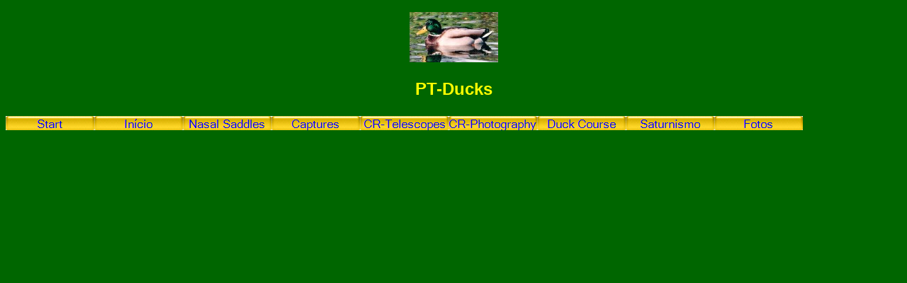

--- FILE ---
content_type: text/html
request_url: http://pt-ducks.com/L_esq.htm
body_size: 8467
content:
<!DOCTYPE html PUBLIC "-//W3C//DTD XHTML 1.0 Transitional//EN" "http://www.w3.org/TR/xhtml1/DTD/xhtml1-transitional.dtd">
<html xmlns="http://www.w3.org/1999/xhtml">

<head>
<meta http-equiv="Content-Language" content="pt" />
<meta http-equiv="Content-Type" content="text/html; charset=utf-8" />
<title>PT-Ducks</title>
<base target="principal" />
<style type="text/css">
.style2 {
				font-family: Arial, Helvetica, sans-serif;
				font-size: 13pt;
				text-align: center;
}
.style3 {
				font-family: Arial, Helvetica, sans-serif;
				font-size: x-large;
				text-align: center;
}
</style>
<meta name="description" content="PT-Ducks" />
<script type="text/javascript">
<!--
function FP_swapImg() {//v1.0
 var doc=document,args=arguments,elm,n; doc.$imgSwaps=new Array(); for(n=2; n<args.length;
 n+=2) { elm=FP_getObjectByID(args[n]); if(elm) { doc.$imgSwaps[doc.$imgSwaps.length]=elm;
 elm.$src=elm.src; elm.src=args[n+1]; } }
}

function FP_preloadImgs() {//v1.0
 var d=document,a=arguments; if(!d.FP_imgs) d.FP_imgs=new Array();
 for(var i=0; i<a.length; i++) { d.FP_imgs[i]=new Image; d.FP_imgs[i].src=a[i]; }
}

function FP_getObjectByID(id,o) {//v1.0
 var c,el,els,f,m,n; if(!o)o=document; if(o.getElementById) el=o.getElementById(id);
 else if(o.layers) c=o.layers; else if(o.all) el=o.all[id]; if(el) return el;
 if(o.id==id || o.name==id) return o; if(o.childNodes) c=o.childNodes; if(c)
 for(n=0; n<c.length; n++) { el=FP_getObjectByID(id,c[n]); if(el) return el; }
 f=o.forms; if(f) for(n=0; n<f.length; n++) { els=f[n].elements;
 for(m=0; m<els.length; m++){ el=FP_getObjectByID(id,els[n]); if(el) return el; } }
 return null;
}
// -->
</script>
</head>

<body style="color: #FFFF00; background-color: #006600" onload="FP_preloadImgs(/*url*/'buttonA.jpg',/*url*/'buttonB.jpg',/*url*/'button10.jpg',/*url*/'button11.jpg',/*url*/'button23.jpg',/*url*/'button24.jpg',/*url*/'button29.jpg',/*url*/'button2A.jpg',/*url*/'button32.jpg',/*url*/'button33.jpg',/*url*/'button38.jpg',/*url*/'button39.jpg',/*url*/'button3E.jpg',/*url*/'button3F.jpg',/*url*/'button44.jpg',/*url*/'button45.jpg',/*url*/'button8.jpg',/*url*/'button12.jpg')">

<p class="style2">
<img alt="PT-Ducks" src="duck/Ida.JPG" width="125" height="71" /></p>
<p class="style3">
<strong>PT-Ducks</strong></p>
<a target="principal" href="Inicio_e.htm">
<img style="border: 0" id="img1" src="button9.jpg" height="20" width="125" alt="Start" onmouseover="FP_swapImg(1,0,/*id*/'img1',/*url*/'buttonA.jpg')" onmouseout="FP_swapImg(0,0,/*id*/'img1',/*url*/'button9.jpg')" onmousedown="FP_swapImg(1,0,/*id*/'img1',/*url*/'buttonB.jpg')" onmouseup="FP_swapImg(0,0,/*id*/'img1',/*url*/'buttonA.jpg')" /><!-- MSComment="ibutton" fp-style="fp-btn: Embossed Rectangle 4; fp-font: Arial, Helvetica, sans-serif; fp-font-color-normal: #0000FF; fp-font-color-hover: #0000FF; fp-font-color-press: #0000FF" fp-title="Start" --></a><a target="principal" href="Inicio.htm"><img style="border: 0" id="img3" src="button22.jpg" height="20" width="125" alt="Início" onmouseover="FP_swapImg(1,0,/*id*/'img3',/*url*/'button23.jpg')" onmouseout="FP_swapImg(0,0,/*id*/'img3',/*url*/'button22.jpg')" onmousedown="FP_swapImg(1,0,/*id*/'img3',/*url*/'button24.jpg')" onmouseup="FP_swapImg(0,0,/*id*/'img3',/*url*/'button23.jpg')" /><!-- MSComment="ibutton" fp-style="fp-btn: Embossed Rectangle 4; fp-font: Arial, Helvetica, sans-serif; fp-font-color-normal: #0000FF; fp-font-color-hover: #0000FF; fp-font-color-press: #0000FF" fp-title="Início" --></a><a target="principal" href="nasalsaddles.htm"><img style="border: 0" id="img4" src="button28.jpg" height="20" width="125" alt="Nasal Saddles" onmouseover="FP_swapImg(1,0,/*id*/'img4',/*url*/'button29.jpg')" onmouseout="FP_swapImg(0,0,/*id*/'img4',/*url*/'button28.jpg')" onmousedown="FP_swapImg(1,0,/*id*/'img4',/*url*/'button2A.jpg')" onmouseup="FP_swapImg(0,0,/*id*/'img4',/*url*/'button29.jpg')" /><!-- MSComment="ibutton" fp-style="fp-btn: Embossed Rectangle 4; fp-font: Arial, Helvetica, sans-serif; fp-font-color-normal: #0000FF; fp-font-color-hover: #0000FF; fp-font-color-press: #0000FF" fp-title="Nasal Saddles" --></a><a target="principal" href="captures.htm"><img style="border: 0" id="img5" src="button31.jpg" height="20" width="125" alt="Captures" onmouseover="FP_swapImg(1,0,/*id*/'img5',/*url*/'button32.jpg')" onmouseout="FP_swapImg(0,0,/*id*/'img5',/*url*/'button31.jpg')" onmousedown="FP_swapImg(1,0,/*id*/'img5',/*url*/'button33.jpg')" onmouseup="FP_swapImg(0,0,/*id*/'img5',/*url*/'button32.jpg')" /><!-- MSComment="ibutton" fp-style="fp-btn: Embossed Rectangle 4; fp-font: Arial, Helvetica, sans-serif; fp-font-color-normal: #0000FF; fp-font-color-hover: #0000FF; fp-font-color-press: #0000FF" fp-title="Captures" --></a><a target="principal" href="cr-telescopes.htm"><img style="border: 0" id="img6" src="button37.jpg" height="20" width="125" alt="CR-Telescopes" onmouseover="FP_swapImg(1,0,/*id*/'img6',/*url*/'button38.jpg')" onmouseout="FP_swapImg(0,0,/*id*/'img6',/*url*/'button37.jpg')" onmousedown="FP_swapImg(1,0,/*id*/'img6',/*url*/'button39.jpg')" onmouseup="FP_swapImg(0,0,/*id*/'img6',/*url*/'button38.jpg')" /><!-- MSComment="ibutton" fp-style="fp-btn: Embossed Rectangle 4; fp-font: Arial, Helvetica, sans-serif; fp-font-color-normal: #0000FF; fp-font-color-hover: #0000FF; fp-font-color-press: #0000FF" fp-title="CR-Telescopes" --></a><a target="principal" href="cr-photography.htm"><img style="border: 0" id="img9" src="button7.jpg" height="20" width="125" alt="CR-Photography" onmouseover="FP_swapImg(1,0,/*id*/'img9',/*url*/'button8.jpg')" onmouseout="FP_swapImg(0,0,/*id*/'img9',/*url*/'button7.jpg')" onmousedown="FP_swapImg(1,0,/*id*/'img9',/*url*/'button12.jpg')" onmouseup="FP_swapImg(0,0,/*id*/'img9',/*url*/'button8.jpg')" /><!-- MSComment="ibutton" fp-style="fp-btn: Embossed Rectangle 4; fp-font: Arial, Helvetica, sans-serif; fp-font-color-normal: #0000FF; fp-font-color-hover: #0000FF; fp-font-color-press: #0000FF" fp-title="CR-Photography" --></a><a target="principal" href="duckcourse.htm"><img style="border: 0" id="img7" src="button3D.jpg" height="20" width="125" alt="Duck Course" onmouseover="FP_swapImg(1,0,/*id*/'img7',/*url*/'button3E.jpg')" onmouseout="FP_swapImg(0,0,/*id*/'img7',/*url*/'button3D.jpg')" onmousedown="FP_swapImg(1,0,/*id*/'img7',/*url*/'button3F.jpg')" onmouseup="FP_swapImg(0,0,/*id*/'img7',/*url*/'button3E.jpg')" /><!-- MSComment="ibutton" fp-style="fp-btn: Embossed Rectangle 4; fp-font: Arial, Helvetica, sans-serif; fp-font-color-normal: #0000FF; fp-font-color-hover: #0000FF; fp-font-color-press: #0000FF" fp-title="Duck Course" --></a><a target="principal" href="saturnismo.htm"><img style="border: 0" id="img8" src="button43.jpg" height="20" width="125" alt="Saturnismo" onmouseover="FP_swapImg(1,0,/*id*/'img8',/*url*/'button44.jpg')" onmouseout="FP_swapImg(0,0,/*id*/'img8',/*url*/'button43.jpg')" onmousedown="FP_swapImg(1,0,/*id*/'img8',/*url*/'button45.jpg')" onmouseup="FP_swapImg(0,0,/*id*/'img8',/*url*/'button44.jpg')" /><!-- MSComment="ibutton" fp-style="fp-btn: Embossed Rectangle 4; fp-font: Arial, Helvetica, sans-serif; fp-font-color-normal: #0000FF; fp-font-color-hover: #0000FF; fp-font-color-press: #0000FF" fp-title="Saturnismo" --></a><a target="principal" href="Fotos.htm"><img style="border: 0" id="img2" src="buttonF.jpg" height="20" width="125" alt="Fotos" onmouseover="FP_swapImg(1,0,/*id*/'img2',/*url*/'button10.jpg')" onmouseout="FP_swapImg(0,0,/*id*/'img2',/*url*/'buttonF.jpg')" onmousedown="FP_swapImg(1,0,/*id*/'img2',/*url*/'button11.jpg')" onmouseup="FP_swapImg(0,0,/*id*/'img2',/*url*/'button10.jpg')" /><!-- MSComment="ibutton" fp-style="fp-btn: Embossed Rectangle 4; fp-font: Arial, Helvetica, sans-serif; fp-font-color-normal: #0000FF; fp-font-color-hover: #0000FF; fp-font-color-press: #0000FF" fp-title="Fotos" --></a>

<a target="principal" href="cr-telescopes.htm"></a>

</body>
<script type="text/javascript">

  var _gaq = _gaq || [];
  _gaq.push(['_setAccount', 'UA-32556252-1']);
  _gaq.push(['_trackPageview']);

  (function() {
    var ga = document.createElement('script'); ga.type = 'text/javascript'; ga.async = true;
    ga.src = ('https:' == document.location.protocol ? 'https://ssl' : 'http://www') + '.google-analytics.com/ga.js';
    var s = document.getElementsByTagName('script')[0]; s.parentNode.insertBefore(ga, s);
  })();

</script>


</html>
